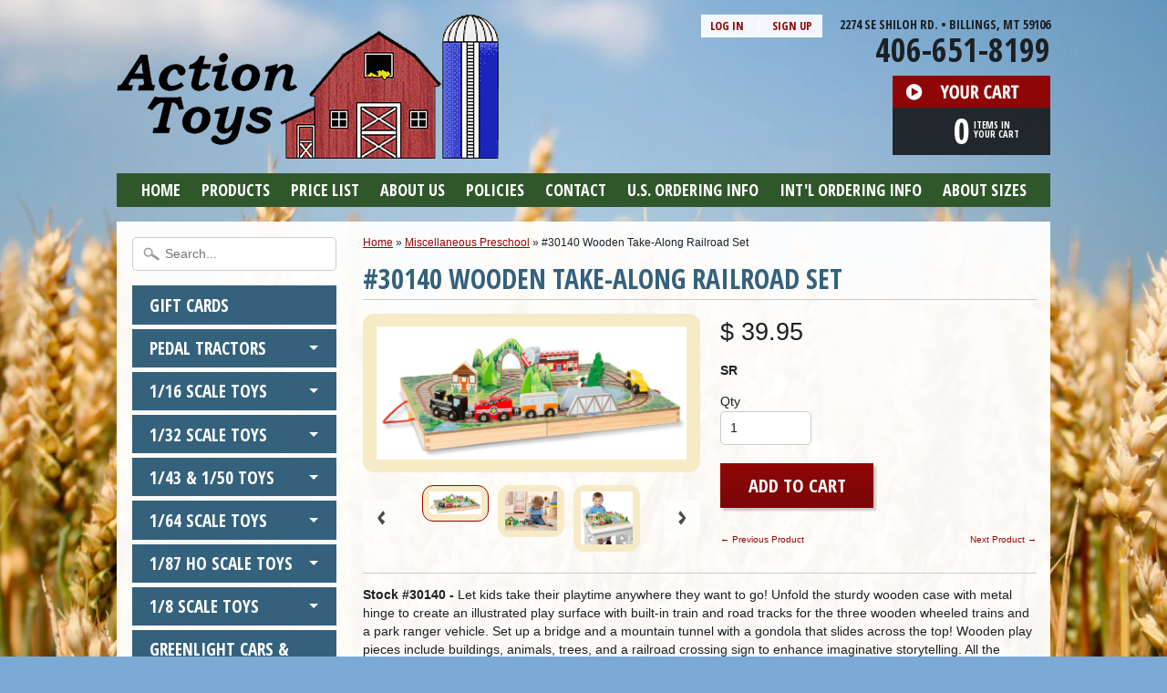

--- FILE ---
content_type: text/html; charset=utf-8
request_url: https://actionfarmtoys.com/collections/misc-preschool/products/30140-wooden-take-along-rairoad-set
body_size: 17834
content:
<!DOCTYPE html>
<!--[if IE 8]> <html class="no-js lt-ie9" lang="en" > <![endif]-->
<!--[if gt IE 8]><!--> <html class="no-js" lang="en" > <!--<![endif]-->
<head>
<meta charset="utf-8" />
<meta http-equiv="X-UA-Compatible" content="IE=edge" />

<!-- Google Tag Manager -->
<script>(function(w,d,s,l,i){w[l]=w[l]||[];w[l].push({'gtm.start':
new Date().getTime(),event:'gtm.js'});var f=d.getElementsByTagName(s)[0],
j=d.createElement(s),dl=l!='dataLayer'?'&l='+l:'';j.async=true;j.src=
'https://www.googletagmanager.com/gtm.js?id='+i+dl;f.parentNode.insertBefore(j,f);
})(window,document,'script','dataLayer','GTM-MMF3ND3');</script>
<!-- End Google Tag Manager -->

<script>
document.documentElement.className = document.documentElement.className.replace("no-js","js");
</script>  
<meta name="viewport" content="width=device-width, initial-scale=1.0">
<meta name="geo.region" content="US-MT" />
<meta name="geo.placename" content="Billings" />
<meta name="geo.position" content="45.787496;-108.49607" />
<meta name="ICBM" content="45.787496, -108.49607" />


  <link href='https://fonts.googleapis.com/css?family=Open+Sans+Condensed:700' rel='stylesheet' type='text/css'>

 
    

  
<link rel="shortcut icon" href="//actionfarmtoys.com/cdn/shop/t/4/assets/favicon.png?v=110152364731002350591421800750" />


    <title>#30140 Wooden Take-Along Railroad Set | Action Toys</title> 





	<meta name="description" content="Stock #30140 - Let kids take their playtime anywhere they want to go! Unfold the sturdy wooden case with metal hinge to create an illustrated play surface with built-in train and road tracks for the three wooden wheeled trains and a park ranger vehicle. Set up a bridge and a mountain tunnel with a gondola that slides a" />



<link rel="canonical" href="https://actionfarmtoys.com/products/30140-wooden-take-along-rairoad-set" /> 

   <meta property="og:type" content="product" />
   <meta property="og:title" content="#30140 Wooden Take-Along Railroad Set" />
   
      <meta property="og:image" content="http://actionfarmtoys.com/cdn/shop/products/30140_grande.jpg?v=1573836904" />
      <meta property="og:image:secure_url" content="https://actionfarmtoys.com/cdn/shop/products/30140_grande.jpg?v=1573836904" />
   
      <meta property="og:image" content="http://actionfarmtoys.com/cdn/shop/products/30140-1_grande.jpg?v=1573836904" />
      <meta property="og:image:secure_url" content="https://actionfarmtoys.com/cdn/shop/products/30140-1_grande.jpg?v=1573836904" />
   
      <meta property="og:image" content="http://actionfarmtoys.com/cdn/shop/products/30140-2_grande.jpg?v=1573836904" />
      <meta property="og:image:secure_url" content="https://actionfarmtoys.com/cdn/shop/products/30140-2_grande.jpg?v=1573836904" />
   
      <meta property="og:image" content="http://actionfarmtoys.com/cdn/shop/products/30140-3_grande.jpg?v=1573836904" />
      <meta property="og:image:secure_url" content="https://actionfarmtoys.com/cdn/shop/products/30140-3_grande.jpg?v=1573836904" />
   
   <meta property="og:price:amount" content="39.95" />
   <meta property="og:price:currency" content="USD" />



   <meta property="og:description" content="Stock #30140 - Let kids take their playtime anywhere they want to go! Unfold the sturdy wooden case with metal hinge to create an illustrated play surface with built-in train and road tracks for the three wooden wheeled trains and a park ranger vehicle. Set up a bridge and a mountain tunnel with a gondola that slides a" />


<meta property="og:url" content="https://actionfarmtoys.com/products/30140-wooden-take-along-rairoad-set" />
<meta property="og:site_name" content="Action Toys" />


<link href="//actionfarmtoys.com/cdn/shop/t/4/assets/styles.scss.css?v=4784012611879455731697583257" rel="stylesheet" type="text/css" media="all" />  

<script type="text/javascript" src="//ajax.googleapis.com/ajax/libs/jquery/1.11.0/jquery.min.js"></script>

<script src="//actionfarmtoys.com/cdn/shop/t/4/assets/shop.js?v=51858882139104542081430865660" type="text/javascript"></script> 



<script src="//actionfarmtoys.com/cdn/shopifycloud/storefront/assets/themes_support/option_selection-b017cd28.js" type="text/javascript"></script>

<!--[if lt IE 9]>
<script src="http://html5shim.googlecode.com/svn/trunk/html5.js"></script>
<![endif]-->  
  
<script>window.performance && window.performance.mark && window.performance.mark('shopify.content_for_header.start');</script><meta id="shopify-digital-wallet" name="shopify-digital-wallet" content="/7400635/digital_wallets/dialog">
<meta name="shopify-checkout-api-token" content="f217f25feabaaeebfff4599f55284058">
<link rel="alternate" type="application/json+oembed" href="https://actionfarmtoys.com/products/30140-wooden-take-along-rairoad-set.oembed">
<script async="async" src="/checkouts/internal/preloads.js?locale=en-US"></script>
<link rel="preconnect" href="https://shop.app" crossorigin="anonymous">
<script async="async" src="https://shop.app/checkouts/internal/preloads.js?locale=en-US&shop_id=7400635" crossorigin="anonymous"></script>
<script id="apple-pay-shop-capabilities" type="application/json">{"shopId":7400635,"countryCode":"US","currencyCode":"USD","merchantCapabilities":["supports3DS"],"merchantId":"gid:\/\/shopify\/Shop\/7400635","merchantName":"Action Toys","requiredBillingContactFields":["postalAddress","email","phone"],"requiredShippingContactFields":["postalAddress","email","phone"],"shippingType":"shipping","supportedNetworks":["visa","masterCard","amex","discover","elo","jcb"],"total":{"type":"pending","label":"Action Toys","amount":"1.00"},"shopifyPaymentsEnabled":true,"supportsSubscriptions":true}</script>
<script id="shopify-features" type="application/json">{"accessToken":"f217f25feabaaeebfff4599f55284058","betas":["rich-media-storefront-analytics"],"domain":"actionfarmtoys.com","predictiveSearch":true,"shopId":7400635,"locale":"en"}</script>
<script>var Shopify = Shopify || {};
Shopify.shop = "action-toys.myshopify.com";
Shopify.locale = "en";
Shopify.currency = {"active":"USD","rate":"1.0"};
Shopify.country = "US";
Shopify.theme = {"name":"Sunrise","id":9491924,"schema_name":null,"schema_version":null,"theme_store_id":57,"role":"main"};
Shopify.theme.handle = "null";
Shopify.theme.style = {"id":null,"handle":null};
Shopify.cdnHost = "actionfarmtoys.com/cdn";
Shopify.routes = Shopify.routes || {};
Shopify.routes.root = "/";</script>
<script type="module">!function(o){(o.Shopify=o.Shopify||{}).modules=!0}(window);</script>
<script>!function(o){function n(){var o=[];function n(){o.push(Array.prototype.slice.apply(arguments))}return n.q=o,n}var t=o.Shopify=o.Shopify||{};t.loadFeatures=n(),t.autoloadFeatures=n()}(window);</script>
<script>
  window.ShopifyPay = window.ShopifyPay || {};
  window.ShopifyPay.apiHost = "shop.app\/pay";
  window.ShopifyPay.redirectState = null;
</script>
<script id="shop-js-analytics" type="application/json">{"pageType":"product"}</script>
<script defer="defer" async type="module" src="//actionfarmtoys.com/cdn/shopifycloud/shop-js/modules/v2/client.init-shop-cart-sync_BdyHc3Nr.en.esm.js"></script>
<script defer="defer" async type="module" src="//actionfarmtoys.com/cdn/shopifycloud/shop-js/modules/v2/chunk.common_Daul8nwZ.esm.js"></script>
<script type="module">
  await import("//actionfarmtoys.com/cdn/shopifycloud/shop-js/modules/v2/client.init-shop-cart-sync_BdyHc3Nr.en.esm.js");
await import("//actionfarmtoys.com/cdn/shopifycloud/shop-js/modules/v2/chunk.common_Daul8nwZ.esm.js");

  window.Shopify.SignInWithShop?.initShopCartSync?.({"fedCMEnabled":true,"windoidEnabled":true});

</script>
<script>
  window.Shopify = window.Shopify || {};
  if (!window.Shopify.featureAssets) window.Shopify.featureAssets = {};
  window.Shopify.featureAssets['shop-js'] = {"shop-cart-sync":["modules/v2/client.shop-cart-sync_QYOiDySF.en.esm.js","modules/v2/chunk.common_Daul8nwZ.esm.js"],"init-fed-cm":["modules/v2/client.init-fed-cm_DchLp9rc.en.esm.js","modules/v2/chunk.common_Daul8nwZ.esm.js"],"shop-button":["modules/v2/client.shop-button_OV7bAJc5.en.esm.js","modules/v2/chunk.common_Daul8nwZ.esm.js"],"init-windoid":["modules/v2/client.init-windoid_DwxFKQ8e.en.esm.js","modules/v2/chunk.common_Daul8nwZ.esm.js"],"shop-cash-offers":["modules/v2/client.shop-cash-offers_DWtL6Bq3.en.esm.js","modules/v2/chunk.common_Daul8nwZ.esm.js","modules/v2/chunk.modal_CQq8HTM6.esm.js"],"shop-toast-manager":["modules/v2/client.shop-toast-manager_CX9r1SjA.en.esm.js","modules/v2/chunk.common_Daul8nwZ.esm.js"],"init-shop-email-lookup-coordinator":["modules/v2/client.init-shop-email-lookup-coordinator_UhKnw74l.en.esm.js","modules/v2/chunk.common_Daul8nwZ.esm.js"],"pay-button":["modules/v2/client.pay-button_DzxNnLDY.en.esm.js","modules/v2/chunk.common_Daul8nwZ.esm.js"],"avatar":["modules/v2/client.avatar_BTnouDA3.en.esm.js"],"init-shop-cart-sync":["modules/v2/client.init-shop-cart-sync_BdyHc3Nr.en.esm.js","modules/v2/chunk.common_Daul8nwZ.esm.js"],"shop-login-button":["modules/v2/client.shop-login-button_D8B466_1.en.esm.js","modules/v2/chunk.common_Daul8nwZ.esm.js","modules/v2/chunk.modal_CQq8HTM6.esm.js"],"init-customer-accounts-sign-up":["modules/v2/client.init-customer-accounts-sign-up_C8fpPm4i.en.esm.js","modules/v2/client.shop-login-button_D8B466_1.en.esm.js","modules/v2/chunk.common_Daul8nwZ.esm.js","modules/v2/chunk.modal_CQq8HTM6.esm.js"],"init-shop-for-new-customer-accounts":["modules/v2/client.init-shop-for-new-customer-accounts_CVTO0Ztu.en.esm.js","modules/v2/client.shop-login-button_D8B466_1.en.esm.js","modules/v2/chunk.common_Daul8nwZ.esm.js","modules/v2/chunk.modal_CQq8HTM6.esm.js"],"init-customer-accounts":["modules/v2/client.init-customer-accounts_dRgKMfrE.en.esm.js","modules/v2/client.shop-login-button_D8B466_1.en.esm.js","modules/v2/chunk.common_Daul8nwZ.esm.js","modules/v2/chunk.modal_CQq8HTM6.esm.js"],"shop-follow-button":["modules/v2/client.shop-follow-button_CkZpjEct.en.esm.js","modules/v2/chunk.common_Daul8nwZ.esm.js","modules/v2/chunk.modal_CQq8HTM6.esm.js"],"lead-capture":["modules/v2/client.lead-capture_BntHBhfp.en.esm.js","modules/v2/chunk.common_Daul8nwZ.esm.js","modules/v2/chunk.modal_CQq8HTM6.esm.js"],"checkout-modal":["modules/v2/client.checkout-modal_CfxcYbTm.en.esm.js","modules/v2/chunk.common_Daul8nwZ.esm.js","modules/v2/chunk.modal_CQq8HTM6.esm.js"],"shop-login":["modules/v2/client.shop-login_Da4GZ2H6.en.esm.js","modules/v2/chunk.common_Daul8nwZ.esm.js","modules/v2/chunk.modal_CQq8HTM6.esm.js"],"payment-terms":["modules/v2/client.payment-terms_MV4M3zvL.en.esm.js","modules/v2/chunk.common_Daul8nwZ.esm.js","modules/v2/chunk.modal_CQq8HTM6.esm.js"]};
</script>
<script id="__st">var __st={"a":7400635,"offset":-25200,"reqid":"81b723c3-00f5-48a3-b395-49ea4fe817d4-1768942054","pageurl":"actionfarmtoys.com\/collections\/misc-preschool\/products\/30140-wooden-take-along-rairoad-set","u":"3a6ebabb84fe","p":"product","rtyp":"product","rid":4379132887121};</script>
<script>window.ShopifyPaypalV4VisibilityTracking = true;</script>
<script id="captcha-bootstrap">!function(){'use strict';const t='contact',e='account',n='new_comment',o=[[t,t],['blogs',n],['comments',n],[t,'customer']],c=[[e,'customer_login'],[e,'guest_login'],[e,'recover_customer_password'],[e,'create_customer']],r=t=>t.map((([t,e])=>`form[action*='/${t}']:not([data-nocaptcha='true']) input[name='form_type'][value='${e}']`)).join(','),a=t=>()=>t?[...document.querySelectorAll(t)].map((t=>t.form)):[];function s(){const t=[...o],e=r(t);return a(e)}const i='password',u='form_key',d=['recaptcha-v3-token','g-recaptcha-response','h-captcha-response',i],f=()=>{try{return window.sessionStorage}catch{return}},m='__shopify_v',_=t=>t.elements[u];function p(t,e,n=!1){try{const o=window.sessionStorage,c=JSON.parse(o.getItem(e)),{data:r}=function(t){const{data:e,action:n}=t;return t[m]||n?{data:e,action:n}:{data:t,action:n}}(c);for(const[e,n]of Object.entries(r))t.elements[e]&&(t.elements[e].value=n);n&&o.removeItem(e)}catch(o){console.error('form repopulation failed',{error:o})}}const l='form_type',E='cptcha';function T(t){t.dataset[E]=!0}const w=window,h=w.document,L='Shopify',v='ce_forms',y='captcha';let A=!1;((t,e)=>{const n=(g='f06e6c50-85a8-45c8-87d0-21a2b65856fe',I='https://cdn.shopify.com/shopifycloud/storefront-forms-hcaptcha/ce_storefront_forms_captcha_hcaptcha.v1.5.2.iife.js',D={infoText:'Protected by hCaptcha',privacyText:'Privacy',termsText:'Terms'},(t,e,n)=>{const o=w[L][v],c=o.bindForm;if(c)return c(t,g,e,D).then(n);var r;o.q.push([[t,g,e,D],n]),r=I,A||(h.body.append(Object.assign(h.createElement('script'),{id:'captcha-provider',async:!0,src:r})),A=!0)});var g,I,D;w[L]=w[L]||{},w[L][v]=w[L][v]||{},w[L][v].q=[],w[L][y]=w[L][y]||{},w[L][y].protect=function(t,e){n(t,void 0,e),T(t)},Object.freeze(w[L][y]),function(t,e,n,w,h,L){const[v,y,A,g]=function(t,e,n){const i=e?o:[],u=t?c:[],d=[...i,...u],f=r(d),m=r(i),_=r(d.filter((([t,e])=>n.includes(e))));return[a(f),a(m),a(_),s()]}(w,h,L),I=t=>{const e=t.target;return e instanceof HTMLFormElement?e:e&&e.form},D=t=>v().includes(t);t.addEventListener('submit',(t=>{const e=I(t);if(!e)return;const n=D(e)&&!e.dataset.hcaptchaBound&&!e.dataset.recaptchaBound,o=_(e),c=g().includes(e)&&(!o||!o.value);(n||c)&&t.preventDefault(),c&&!n&&(function(t){try{if(!f())return;!function(t){const e=f();if(!e)return;const n=_(t);if(!n)return;const o=n.value;o&&e.removeItem(o)}(t);const e=Array.from(Array(32),(()=>Math.random().toString(36)[2])).join('');!function(t,e){_(t)||t.append(Object.assign(document.createElement('input'),{type:'hidden',name:u})),t.elements[u].value=e}(t,e),function(t,e){const n=f();if(!n)return;const o=[...t.querySelectorAll(`input[type='${i}']`)].map((({name:t})=>t)),c=[...d,...o],r={};for(const[a,s]of new FormData(t).entries())c.includes(a)||(r[a]=s);n.setItem(e,JSON.stringify({[m]:1,action:t.action,data:r}))}(t,e)}catch(e){console.error('failed to persist form',e)}}(e),e.submit())}));const S=(t,e)=>{t&&!t.dataset[E]&&(n(t,e.some((e=>e===t))),T(t))};for(const o of['focusin','change'])t.addEventListener(o,(t=>{const e=I(t);D(e)&&S(e,y())}));const B=e.get('form_key'),M=e.get(l),P=B&&M;t.addEventListener('DOMContentLoaded',(()=>{const t=y();if(P)for(const e of t)e.elements[l].value===M&&p(e,B);[...new Set([...A(),...v().filter((t=>'true'===t.dataset.shopifyCaptcha))])].forEach((e=>S(e,t)))}))}(h,new URLSearchParams(w.location.search),n,t,e,['guest_login'])})(!0,!0)}();</script>
<script integrity="sha256-4kQ18oKyAcykRKYeNunJcIwy7WH5gtpwJnB7kiuLZ1E=" data-source-attribution="shopify.loadfeatures" defer="defer" src="//actionfarmtoys.com/cdn/shopifycloud/storefront/assets/storefront/load_feature-a0a9edcb.js" crossorigin="anonymous"></script>
<script crossorigin="anonymous" defer="defer" src="//actionfarmtoys.com/cdn/shopifycloud/storefront/assets/shopify_pay/storefront-65b4c6d7.js?v=20250812"></script>
<script data-source-attribution="shopify.dynamic_checkout.dynamic.init">var Shopify=Shopify||{};Shopify.PaymentButton=Shopify.PaymentButton||{isStorefrontPortableWallets:!0,init:function(){window.Shopify.PaymentButton.init=function(){};var t=document.createElement("script");t.src="https://actionfarmtoys.com/cdn/shopifycloud/portable-wallets/latest/portable-wallets.en.js",t.type="module",document.head.appendChild(t)}};
</script>
<script data-source-attribution="shopify.dynamic_checkout.buyer_consent">
  function portableWalletsHideBuyerConsent(e){var t=document.getElementById("shopify-buyer-consent"),n=document.getElementById("shopify-subscription-policy-button");t&&n&&(t.classList.add("hidden"),t.setAttribute("aria-hidden","true"),n.removeEventListener("click",e))}function portableWalletsShowBuyerConsent(e){var t=document.getElementById("shopify-buyer-consent"),n=document.getElementById("shopify-subscription-policy-button");t&&n&&(t.classList.remove("hidden"),t.removeAttribute("aria-hidden"),n.addEventListener("click",e))}window.Shopify?.PaymentButton&&(window.Shopify.PaymentButton.hideBuyerConsent=portableWalletsHideBuyerConsent,window.Shopify.PaymentButton.showBuyerConsent=portableWalletsShowBuyerConsent);
</script>
<script data-source-attribution="shopify.dynamic_checkout.cart.bootstrap">document.addEventListener("DOMContentLoaded",(function(){function t(){return document.querySelector("shopify-accelerated-checkout-cart, shopify-accelerated-checkout")}if(t())Shopify.PaymentButton.init();else{new MutationObserver((function(e,n){t()&&(Shopify.PaymentButton.init(),n.disconnect())})).observe(document.body,{childList:!0,subtree:!0})}}));
</script>
<script id='scb4127' type='text/javascript' async='' src='https://actionfarmtoys.com/cdn/shopifycloud/privacy-banner/storefront-banner.js'></script><link id="shopify-accelerated-checkout-styles" rel="stylesheet" media="screen" href="https://actionfarmtoys.com/cdn/shopifycloud/portable-wallets/latest/accelerated-checkout-backwards-compat.css" crossorigin="anonymous">
<style id="shopify-accelerated-checkout-cart">
        #shopify-buyer-consent {
  margin-top: 1em;
  display: inline-block;
  width: 100%;
}

#shopify-buyer-consent.hidden {
  display: none;
}

#shopify-subscription-policy-button {
  background: none;
  border: none;
  padding: 0;
  text-decoration: underline;
  font-size: inherit;
  cursor: pointer;
}

#shopify-subscription-policy-button::before {
  box-shadow: none;
}

      </style>

<script>window.performance && window.performance.mark && window.performance.mark('shopify.content_for_header.end');</script>
<link href="https://monorail-edge.shopifysvc.com" rel="dns-prefetch">
<script>(function(){if ("sendBeacon" in navigator && "performance" in window) {try {var session_token_from_headers = performance.getEntriesByType('navigation')[0].serverTiming.find(x => x.name == '_s').description;} catch {var session_token_from_headers = undefined;}var session_cookie_matches = document.cookie.match(/_shopify_s=([^;]*)/);var session_token_from_cookie = session_cookie_matches && session_cookie_matches.length === 2 ? session_cookie_matches[1] : "";var session_token = session_token_from_headers || session_token_from_cookie || "";function handle_abandonment_event(e) {var entries = performance.getEntries().filter(function(entry) {return /monorail-edge.shopifysvc.com/.test(entry.name);});if (!window.abandonment_tracked && entries.length === 0) {window.abandonment_tracked = true;var currentMs = Date.now();var navigation_start = performance.timing.navigationStart;var payload = {shop_id: 7400635,url: window.location.href,navigation_start,duration: currentMs - navigation_start,session_token,page_type: "product"};window.navigator.sendBeacon("https://monorail-edge.shopifysvc.com/v1/produce", JSON.stringify({schema_id: "online_store_buyer_site_abandonment/1.1",payload: payload,metadata: {event_created_at_ms: currentMs,event_sent_at_ms: currentMs}}));}}window.addEventListener('pagehide', handle_abandonment_event);}}());</script>
<script id="web-pixels-manager-setup">(function e(e,d,r,n,o){if(void 0===o&&(o={}),!Boolean(null===(a=null===(i=window.Shopify)||void 0===i?void 0:i.analytics)||void 0===a?void 0:a.replayQueue)){var i,a;window.Shopify=window.Shopify||{};var t=window.Shopify;t.analytics=t.analytics||{};var s=t.analytics;s.replayQueue=[],s.publish=function(e,d,r){return s.replayQueue.push([e,d,r]),!0};try{self.performance.mark("wpm:start")}catch(e){}var l=function(){var e={modern:/Edge?\/(1{2}[4-9]|1[2-9]\d|[2-9]\d{2}|\d{4,})\.\d+(\.\d+|)|Firefox\/(1{2}[4-9]|1[2-9]\d|[2-9]\d{2}|\d{4,})\.\d+(\.\d+|)|Chrom(ium|e)\/(9{2}|\d{3,})\.\d+(\.\d+|)|(Maci|X1{2}).+ Version\/(15\.\d+|(1[6-9]|[2-9]\d|\d{3,})\.\d+)([,.]\d+|)( \(\w+\)|)( Mobile\/\w+|) Safari\/|Chrome.+OPR\/(9{2}|\d{3,})\.\d+\.\d+|(CPU[ +]OS|iPhone[ +]OS|CPU[ +]iPhone|CPU IPhone OS|CPU iPad OS)[ +]+(15[._]\d+|(1[6-9]|[2-9]\d|\d{3,})[._]\d+)([._]\d+|)|Android:?[ /-](13[3-9]|1[4-9]\d|[2-9]\d{2}|\d{4,})(\.\d+|)(\.\d+|)|Android.+Firefox\/(13[5-9]|1[4-9]\d|[2-9]\d{2}|\d{4,})\.\d+(\.\d+|)|Android.+Chrom(ium|e)\/(13[3-9]|1[4-9]\d|[2-9]\d{2}|\d{4,})\.\d+(\.\d+|)|SamsungBrowser\/([2-9]\d|\d{3,})\.\d+/,legacy:/Edge?\/(1[6-9]|[2-9]\d|\d{3,})\.\d+(\.\d+|)|Firefox\/(5[4-9]|[6-9]\d|\d{3,})\.\d+(\.\d+|)|Chrom(ium|e)\/(5[1-9]|[6-9]\d|\d{3,})\.\d+(\.\d+|)([\d.]+$|.*Safari\/(?![\d.]+ Edge\/[\d.]+$))|(Maci|X1{2}).+ Version\/(10\.\d+|(1[1-9]|[2-9]\d|\d{3,})\.\d+)([,.]\d+|)( \(\w+\)|)( Mobile\/\w+|) Safari\/|Chrome.+OPR\/(3[89]|[4-9]\d|\d{3,})\.\d+\.\d+|(CPU[ +]OS|iPhone[ +]OS|CPU[ +]iPhone|CPU IPhone OS|CPU iPad OS)[ +]+(10[._]\d+|(1[1-9]|[2-9]\d|\d{3,})[._]\d+)([._]\d+|)|Android:?[ /-](13[3-9]|1[4-9]\d|[2-9]\d{2}|\d{4,})(\.\d+|)(\.\d+|)|Mobile Safari.+OPR\/([89]\d|\d{3,})\.\d+\.\d+|Android.+Firefox\/(13[5-9]|1[4-9]\d|[2-9]\d{2}|\d{4,})\.\d+(\.\d+|)|Android.+Chrom(ium|e)\/(13[3-9]|1[4-9]\d|[2-9]\d{2}|\d{4,})\.\d+(\.\d+|)|Android.+(UC? ?Browser|UCWEB|U3)[ /]?(15\.([5-9]|\d{2,})|(1[6-9]|[2-9]\d|\d{3,})\.\d+)\.\d+|SamsungBrowser\/(5\.\d+|([6-9]|\d{2,})\.\d+)|Android.+MQ{2}Browser\/(14(\.(9|\d{2,})|)|(1[5-9]|[2-9]\d|\d{3,})(\.\d+|))(\.\d+|)|K[Aa][Ii]OS\/(3\.\d+|([4-9]|\d{2,})\.\d+)(\.\d+|)/},d=e.modern,r=e.legacy,n=navigator.userAgent;return n.match(d)?"modern":n.match(r)?"legacy":"unknown"}(),u="modern"===l?"modern":"legacy",c=(null!=n?n:{modern:"",legacy:""})[u],f=function(e){return[e.baseUrl,"/wpm","/b",e.hashVersion,"modern"===e.buildTarget?"m":"l",".js"].join("")}({baseUrl:d,hashVersion:r,buildTarget:u}),m=function(e){var d=e.version,r=e.bundleTarget,n=e.surface,o=e.pageUrl,i=e.monorailEndpoint;return{emit:function(e){var a=e.status,t=e.errorMsg,s=(new Date).getTime(),l=JSON.stringify({metadata:{event_sent_at_ms:s},events:[{schema_id:"web_pixels_manager_load/3.1",payload:{version:d,bundle_target:r,page_url:o,status:a,surface:n,error_msg:t},metadata:{event_created_at_ms:s}}]});if(!i)return console&&console.warn&&console.warn("[Web Pixels Manager] No Monorail endpoint provided, skipping logging."),!1;try{return self.navigator.sendBeacon.bind(self.navigator)(i,l)}catch(e){}var u=new XMLHttpRequest;try{return u.open("POST",i,!0),u.setRequestHeader("Content-Type","text/plain"),u.send(l),!0}catch(e){return console&&console.warn&&console.warn("[Web Pixels Manager] Got an unhandled error while logging to Monorail."),!1}}}}({version:r,bundleTarget:l,surface:e.surface,pageUrl:self.location.href,monorailEndpoint:e.monorailEndpoint});try{o.browserTarget=l,function(e){var d=e.src,r=e.async,n=void 0===r||r,o=e.onload,i=e.onerror,a=e.sri,t=e.scriptDataAttributes,s=void 0===t?{}:t,l=document.createElement("script"),u=document.querySelector("head"),c=document.querySelector("body");if(l.async=n,l.src=d,a&&(l.integrity=a,l.crossOrigin="anonymous"),s)for(var f in s)if(Object.prototype.hasOwnProperty.call(s,f))try{l.dataset[f]=s[f]}catch(e){}if(o&&l.addEventListener("load",o),i&&l.addEventListener("error",i),u)u.appendChild(l);else{if(!c)throw new Error("Did not find a head or body element to append the script");c.appendChild(l)}}({src:f,async:!0,onload:function(){if(!function(){var e,d;return Boolean(null===(d=null===(e=window.Shopify)||void 0===e?void 0:e.analytics)||void 0===d?void 0:d.initialized)}()){var d=window.webPixelsManager.init(e)||void 0;if(d){var r=window.Shopify.analytics;r.replayQueue.forEach((function(e){var r=e[0],n=e[1],o=e[2];d.publishCustomEvent(r,n,o)})),r.replayQueue=[],r.publish=d.publishCustomEvent,r.visitor=d.visitor,r.initialized=!0}}},onerror:function(){return m.emit({status:"failed",errorMsg:"".concat(f," has failed to load")})},sri:function(e){var d=/^sha384-[A-Za-z0-9+/=]+$/;return"string"==typeof e&&d.test(e)}(c)?c:"",scriptDataAttributes:o}),m.emit({status:"loading"})}catch(e){m.emit({status:"failed",errorMsg:(null==e?void 0:e.message)||"Unknown error"})}}})({shopId: 7400635,storefrontBaseUrl: "https://actionfarmtoys.com",extensionsBaseUrl: "https://extensions.shopifycdn.com/cdn/shopifycloud/web-pixels-manager",monorailEndpoint: "https://monorail-edge.shopifysvc.com/unstable/produce_batch",surface: "storefront-renderer",enabledBetaFlags: ["2dca8a86"],webPixelsConfigList: [{"id":"shopify-app-pixel","configuration":"{}","eventPayloadVersion":"v1","runtimeContext":"STRICT","scriptVersion":"0450","apiClientId":"shopify-pixel","type":"APP","privacyPurposes":["ANALYTICS","MARKETING"]},{"id":"shopify-custom-pixel","eventPayloadVersion":"v1","runtimeContext":"LAX","scriptVersion":"0450","apiClientId":"shopify-pixel","type":"CUSTOM","privacyPurposes":["ANALYTICS","MARKETING"]}],isMerchantRequest: false,initData: {"shop":{"name":"Action Toys","paymentSettings":{"currencyCode":"USD"},"myshopifyDomain":"action-toys.myshopify.com","countryCode":"US","storefrontUrl":"https:\/\/actionfarmtoys.com"},"customer":null,"cart":null,"checkout":null,"productVariants":[{"price":{"amount":39.95,"currencyCode":"USD"},"product":{"title":"#30140 Wooden Take-Along Railroad Set","vendor":"Melissa \u0026 Doug","id":"4379132887121","untranslatedTitle":"#30140 Wooden Take-Along Railroad Set","url":"\/products\/30140-wooden-take-along-rairoad-set","type":"Preschool"},"id":"31297677328465","image":{"src":"\/\/actionfarmtoys.com\/cdn\/shop\/products\/30140.jpg?v=1573836904"},"sku":"30140-1","title":"SR","untranslatedTitle":"SR"}],"purchasingCompany":null},},"https://actionfarmtoys.com/cdn","fcfee988w5aeb613cpc8e4bc33m6693e112",{"modern":"","legacy":""},{"shopId":"7400635","storefrontBaseUrl":"https:\/\/actionfarmtoys.com","extensionBaseUrl":"https:\/\/extensions.shopifycdn.com\/cdn\/shopifycloud\/web-pixels-manager","surface":"storefront-renderer","enabledBetaFlags":"[\"2dca8a86\"]","isMerchantRequest":"false","hashVersion":"fcfee988w5aeb613cpc8e4bc33m6693e112","publish":"custom","events":"[[\"page_viewed\",{}],[\"product_viewed\",{\"productVariant\":{\"price\":{\"amount\":39.95,\"currencyCode\":\"USD\"},\"product\":{\"title\":\"#30140 Wooden Take-Along Railroad Set\",\"vendor\":\"Melissa \u0026 Doug\",\"id\":\"4379132887121\",\"untranslatedTitle\":\"#30140 Wooden Take-Along Railroad Set\",\"url\":\"\/products\/30140-wooden-take-along-rairoad-set\",\"type\":\"Preschool\"},\"id\":\"31297677328465\",\"image\":{\"src\":\"\/\/actionfarmtoys.com\/cdn\/shop\/products\/30140.jpg?v=1573836904\"},\"sku\":\"30140-1\",\"title\":\"SR\",\"untranslatedTitle\":\"SR\"}}]]"});</script><script>
  window.ShopifyAnalytics = window.ShopifyAnalytics || {};
  window.ShopifyAnalytics.meta = window.ShopifyAnalytics.meta || {};
  window.ShopifyAnalytics.meta.currency = 'USD';
  var meta = {"product":{"id":4379132887121,"gid":"gid:\/\/shopify\/Product\/4379132887121","vendor":"Melissa \u0026 Doug","type":"Preschool","handle":"30140-wooden-take-along-rairoad-set","variants":[{"id":31297677328465,"price":3995,"name":"#30140 Wooden Take-Along Railroad Set - SR","public_title":"SR","sku":"30140-1"}],"remote":false},"page":{"pageType":"product","resourceType":"product","resourceId":4379132887121,"requestId":"81b723c3-00f5-48a3-b395-49ea4fe817d4-1768942054"}};
  for (var attr in meta) {
    window.ShopifyAnalytics.meta[attr] = meta[attr];
  }
</script>
<script class="analytics">
  (function () {
    var customDocumentWrite = function(content) {
      var jquery = null;

      if (window.jQuery) {
        jquery = window.jQuery;
      } else if (window.Checkout && window.Checkout.$) {
        jquery = window.Checkout.$;
      }

      if (jquery) {
        jquery('body').append(content);
      }
    };

    var hasLoggedConversion = function(token) {
      if (token) {
        return document.cookie.indexOf('loggedConversion=' + token) !== -1;
      }
      return false;
    }

    var setCookieIfConversion = function(token) {
      if (token) {
        var twoMonthsFromNow = new Date(Date.now());
        twoMonthsFromNow.setMonth(twoMonthsFromNow.getMonth() + 2);

        document.cookie = 'loggedConversion=' + token + '; expires=' + twoMonthsFromNow;
      }
    }

    var trekkie = window.ShopifyAnalytics.lib = window.trekkie = window.trekkie || [];
    if (trekkie.integrations) {
      return;
    }
    trekkie.methods = [
      'identify',
      'page',
      'ready',
      'track',
      'trackForm',
      'trackLink'
    ];
    trekkie.factory = function(method) {
      return function() {
        var args = Array.prototype.slice.call(arguments);
        args.unshift(method);
        trekkie.push(args);
        return trekkie;
      };
    };
    for (var i = 0; i < trekkie.methods.length; i++) {
      var key = trekkie.methods[i];
      trekkie[key] = trekkie.factory(key);
    }
    trekkie.load = function(config) {
      trekkie.config = config || {};
      trekkie.config.initialDocumentCookie = document.cookie;
      var first = document.getElementsByTagName('script')[0];
      var script = document.createElement('script');
      script.type = 'text/javascript';
      script.onerror = function(e) {
        var scriptFallback = document.createElement('script');
        scriptFallback.type = 'text/javascript';
        scriptFallback.onerror = function(error) {
                var Monorail = {
      produce: function produce(monorailDomain, schemaId, payload) {
        var currentMs = new Date().getTime();
        var event = {
          schema_id: schemaId,
          payload: payload,
          metadata: {
            event_created_at_ms: currentMs,
            event_sent_at_ms: currentMs
          }
        };
        return Monorail.sendRequest("https://" + monorailDomain + "/v1/produce", JSON.stringify(event));
      },
      sendRequest: function sendRequest(endpointUrl, payload) {
        // Try the sendBeacon API
        if (window && window.navigator && typeof window.navigator.sendBeacon === 'function' && typeof window.Blob === 'function' && !Monorail.isIos12()) {
          var blobData = new window.Blob([payload], {
            type: 'text/plain'
          });

          if (window.navigator.sendBeacon(endpointUrl, blobData)) {
            return true;
          } // sendBeacon was not successful

        } // XHR beacon

        var xhr = new XMLHttpRequest();

        try {
          xhr.open('POST', endpointUrl);
          xhr.setRequestHeader('Content-Type', 'text/plain');
          xhr.send(payload);
        } catch (e) {
          console.log(e);
        }

        return false;
      },
      isIos12: function isIos12() {
        return window.navigator.userAgent.lastIndexOf('iPhone; CPU iPhone OS 12_') !== -1 || window.navigator.userAgent.lastIndexOf('iPad; CPU OS 12_') !== -1;
      }
    };
    Monorail.produce('monorail-edge.shopifysvc.com',
      'trekkie_storefront_load_errors/1.1',
      {shop_id: 7400635,
      theme_id: 9491924,
      app_name: "storefront",
      context_url: window.location.href,
      source_url: "//actionfarmtoys.com/cdn/s/trekkie.storefront.cd680fe47e6c39ca5d5df5f0a32d569bc48c0f27.min.js"});

        };
        scriptFallback.async = true;
        scriptFallback.src = '//actionfarmtoys.com/cdn/s/trekkie.storefront.cd680fe47e6c39ca5d5df5f0a32d569bc48c0f27.min.js';
        first.parentNode.insertBefore(scriptFallback, first);
      };
      script.async = true;
      script.src = '//actionfarmtoys.com/cdn/s/trekkie.storefront.cd680fe47e6c39ca5d5df5f0a32d569bc48c0f27.min.js';
      first.parentNode.insertBefore(script, first);
    };
    trekkie.load(
      {"Trekkie":{"appName":"storefront","development":false,"defaultAttributes":{"shopId":7400635,"isMerchantRequest":null,"themeId":9491924,"themeCityHash":"6600668888365201884","contentLanguage":"en","currency":"USD","eventMetadataId":"977cb2ee-51cd-4814-afb9-cacffc93810f"},"isServerSideCookieWritingEnabled":true,"monorailRegion":"shop_domain","enabledBetaFlags":["65f19447"]},"Session Attribution":{},"S2S":{"facebookCapiEnabled":false,"source":"trekkie-storefront-renderer","apiClientId":580111}}
    );

    var loaded = false;
    trekkie.ready(function() {
      if (loaded) return;
      loaded = true;

      window.ShopifyAnalytics.lib = window.trekkie;

      var originalDocumentWrite = document.write;
      document.write = customDocumentWrite;
      try { window.ShopifyAnalytics.merchantGoogleAnalytics.call(this); } catch(error) {};
      document.write = originalDocumentWrite;

      window.ShopifyAnalytics.lib.page(null,{"pageType":"product","resourceType":"product","resourceId":4379132887121,"requestId":"81b723c3-00f5-48a3-b395-49ea4fe817d4-1768942054","shopifyEmitted":true});

      var match = window.location.pathname.match(/checkouts\/(.+)\/(thank_you|post_purchase)/)
      var token = match? match[1]: undefined;
      if (!hasLoggedConversion(token)) {
        setCookieIfConversion(token);
        window.ShopifyAnalytics.lib.track("Viewed Product",{"currency":"USD","variantId":31297677328465,"productId":4379132887121,"productGid":"gid:\/\/shopify\/Product\/4379132887121","name":"#30140 Wooden Take-Along Railroad Set - SR","price":"39.95","sku":"30140-1","brand":"Melissa \u0026 Doug","variant":"SR","category":"Preschool","nonInteraction":true,"remote":false},undefined,undefined,{"shopifyEmitted":true});
      window.ShopifyAnalytics.lib.track("monorail:\/\/trekkie_storefront_viewed_product\/1.1",{"currency":"USD","variantId":31297677328465,"productId":4379132887121,"productGid":"gid:\/\/shopify\/Product\/4379132887121","name":"#30140 Wooden Take-Along Railroad Set - SR","price":"39.95","sku":"30140-1","brand":"Melissa \u0026 Doug","variant":"SR","category":"Preschool","nonInteraction":true,"remote":false,"referer":"https:\/\/actionfarmtoys.com\/collections\/misc-preschool\/products\/30140-wooden-take-along-rairoad-set"});
      }
    });


        var eventsListenerScript = document.createElement('script');
        eventsListenerScript.async = true;
        eventsListenerScript.src = "//actionfarmtoys.com/cdn/shopifycloud/storefront/assets/shop_events_listener-3da45d37.js";
        document.getElementsByTagName('head')[0].appendChild(eventsListenerScript);

})();</script>
<script
  defer
  src="https://actionfarmtoys.com/cdn/shopifycloud/perf-kit/shopify-perf-kit-3.0.4.min.js"
  data-application="storefront-renderer"
  data-shop-id="7400635"
  data-render-region="gcp-us-central1"
  data-page-type="product"
  data-theme-instance-id="9491924"
  data-theme-name=""
  data-theme-version=""
  data-monorail-region="shop_domain"
  data-resource-timing-sampling-rate="10"
  data-shs="true"
  data-shs-beacon="true"
  data-shs-export-with-fetch="true"
  data-shs-logs-sample-rate="1"
  data-shs-beacon-endpoint="https://actionfarmtoys.com/api/collect"
></script>
</head>

<body id="product" data-curr-format="$ {{amount}}" data-shop-currency="USD">
  <!-- Google Tag Manager (noscript) -->
<noscript><iframe src="https://www.googletagmanager.com/ns.html?id=GTM-MMF3ND3"
height="0" width="0" style="display:none;visibility:hidden"></iframe></noscript>
<!-- End Google Tag Manager (noscript) -->
   <div id="site-wrap">
      <header id="header" class="clearfix">	
         <div class="row clearfix">
            <div class="logo">
                  
                <a class="newfont" href="/" title="Action Toys">
                  
                     <img src="//actionfarmtoys.com/cdn/shop/t/4/assets/logo.png?v=97071069833617534901424967536" alt="Action Toys" />
                  
                </a>
                               
            </div>
            
           
           
            
            <div class="login-top hide-mobile">
                     
                          <a href="/account/login">Log in</a> | <a href="/account/register">Sign up</a>
                                 
            </div>
                       
			
           <div class="contactinfo">
               <div class="address">2274 SE Shiloh Rd. &bull; Billings, MT 59106</div>
               <div class="phone">406-651-8199</div>
           </div>
           
            <div class="cart-info hide-mobile">
               <a href="/cart"><em>0</em> <span>items in your cart</span></a>
            </div>
         </div>

         
<nav class="top-menu hide-mobile clearfix" role="navigation">
  <ul>
   
      
      
         <li>
            <a class="" href="/">Home</a>
         </li>
      
   
      
      
         <li>
            <a class="" href="/collections/all">Products</a>
         </li>
      
   
      
      
         <li>
            <a class="" href="/pages/price-list">Price List</a>
         </li>
      
   
      
      
         <li>
            <a class="" href="/pages/about-us">About Us</a>
         </li>
      
   
      
      
         <li>
            <a class="" href="/pages/return-policy">Policies</a>
         </li>
      
   
      
      
         <li>
            <a class="" href="/pages/contact-us">Contact</a>
         </li>
      
   
      
      
         <li>
            <a class="" href="/pages/order-info">U.S. Ordering Info</a>
         </li>
      
   
      
      
         <li>
            <a class="" href="/pages/delivery-time">Int&#39;l Ordering Info</a>
         </li>
      
   
      
      
         <li>
            <a class="" href="/pages/about-scales">About Sizes</a>
         </li>
      
   
  </ul>
</nav>


         <nav class="off-canvas-navigation show-mobile newfont">
            <a href="#menu" class="menu-button">Menu</a>			
            
               <a href="/account" class="">Account</a>			
            
            <a href="/cart" class="">Cart</a>			
         </nav> 
      </header>

   <div id="content">
      <section role="complementary" id="sidebar">
   <nav role="navigation" id="menu">
      <form method="get" action="/search" class="search-form">
			<fieldset>
			<input type="text" placeholder="Search..." name="q" id="search-input">
			<button type="submit" class="button">Search</button>
			</fieldset>
		</form>          
      
      
      <ul id="side-menu">
         	
            <li>
            
               
               
               
                
                  <h3 class=""><a href="/collections/gift-cards">Gift Cards</a></h3>
                              
            
               
               
               
                
                  <h3 class="has-sub">Pedal Tractors</h3>
                  <ul class="animated">
                     
                        <li><a href="/collections/pedal-tractors-ride-ons" title="">Pedal Tractors & Trikes</a></li>
                     
                        <li><a href="/collections/ride-ons" title="">Ride-Ons & Outdoors</a></li>
                     
                  </ul>
                              
            
               
               
               
                
                  <h3 class="has-sub">1/16 Scale Toys</h3>
                  <ul class="animated">
                     
                        <li><a href="/collections/1-16-new-arrivals" title="">1/16 New Arrivals</a></li>
                     
                        <li><a href="/collections/1-16-sale-items" title="">1/16 Sale Items</a></li>
                     
                        <li><a href="/collections/1-16-agco-farm-toys-1" title="">1/16 AGCO</a></li>
                     
                        <li><a href="/collections/1-16-case-ih" title="">1/16 Case-IH</a></li>
                     
                        <li><a href="/collections/1-16-john-deere" title="">1/16 John Deere, Die-Cast</a></li>
                     
                        <li><a href="/collections/1-16-john-deere-plastic" title="">1/16 John Deere, Plastic</a></li>
                     
                        <li><a href="/collections/1-16-new-holland" title="">1/16 New Holland/Ford</a></li>
                     
                        <li><a href="/collections/1-16-misc-tractors-implements" title="">1/16 Misc. Tractors & Implements</a></li>
                     
                        <li><a href="/collections/1-16-big-farm-series" title="">1/16 Big Farm Series</a></li>
                     
                        <li><a href="/collections/1-16-bruder-farm" title="">1/16 Bruder Farm</a></li>
                     
                        <li><a href="/collections/1-16-bruder-construction" title="">1/16 Bruder Construction Toys</a></li>
                     
                        <li><a href="/collections/1-16-bruder-commercial-vehicles" title="">1/16 Bruder Commercial Vehicles</a></li>
                     
                        <li><a href="/collections/1-16-bruder-off-road-winter-sports" title="">1/16 Bruder Emergency</a></li>
                     
                        <li><a href="/collections/1-16-bruder-forestry" title="">1/16 Bruder Forestry</a></li>
                     
                        <li><a href="/collections/1-16-bruder-leisure-off-road" title="">1/16 Bruder Leisure & Off-Road</a></li>
                     
                        <li><a href="/collections/1-16-bworld-by-bruder-buildings-accessories" title="">1/16 Bruder People & Access.</a></li>
                     
                        <li><a href="/collections/1-16-metal-trucks-trailers" title="">1/16 Metal Trailers & Trucks</a></li>
                     
                        <li><a href="/collections/1-16-metal-fences-access" title="">1/16 Metal Fence & Access.</a></li>
                     
                        <li><a href="/collections/1-16-buildings-accessories" title="">1/16 Buildings & Accessories</a></li>
                     
                        <li><a href="/collections/1-16-farm-animals-buildings" title="">1/16 Animals & People</a></li>
                     
                        <li><a href="/collections/1-16-construction" title="">1/16 Construction</a></li>
                     
                        <li><a href="/collections/1-16-pickups-trucks" title="">1/16 Pickups & Trucks</a></li>
                     
                        <li><a href="/collections/mini-farm-accessories" title="">Mini Farm Accessories</a></li>
                     
                        <li><a href="/collections/1-16-oldies-agco" title="">1/16 Oldies - AGCO</a></li>
                     
                        <li><a href="/collections/1-16-oldies-case-ih" title="">1/16 Oldies - Case-IH</a></li>
                     
                        <li><a href="/collections/1-16-oldies-ford-nh" title="">1/16 Oldies - Ford & NH</a></li>
                     
                        <li><a href="/collections/1-16-one-of-a-kind" title="">1/16 Oldies - John Deere</a></li>
                     
                        <li><a href="/collections/1-16-oldies-massey" title="">1/16 Oldies - Massey</a></li>
                     
                        <li><a href="/collections/1-16-oldies-other-brands" title="">1/16 Oldies - Other Brands</a></li>
                     
                        <li><a href="/collections/1-16-oldies-implements" title="">1/16 Oldies - Combines & Implements</a></li>
                     
                        <li><a href="/collections/1-16-oldies-trucks-construction" title="">1/16 Oldies - Trucks & Construction</a></li>
                     
                        <li><a href="/collections/1-16-salvage-yard" title="">1/16 Salvage Yard</a></li>
                     
                  </ul>
                              
            
               
               
               
                
                  <h3 class="has-sub">1/32 Scale Toys</h3>
                  <ul class="animated">
                     
                        <li><a href="/collections/1-32-new-arrivals" title="">1/32 New Arrivals</a></li>
                     
                        <li><a href="/collections/1-32-sale-specials" title="">1/32 Sale Specials</a></li>
                     
                        <li><a href="/collections/1-32-agco-farm-toys" title="">1/32 AGCO</a></li>
                     
                        <li><a href="/collections/1-32-case-ih-steiger" title="">1/32 Case-IH</a></li>
                     
                        <li><a href="/collections/1-32-john-deere" title="">1/32 John Deere</a></li>
                     
                        <li><a href="/collections/1-32-new-holland" title="">1/32 New Holland</a></li>
                     
                        <li><a href="/collections/1-32-misc-tractors" title="">1/32 Misc. Tractors & Implements</a></li>
                     
                        <li><a href="/collections/1-32-animals-buildings" title="">1/32 Animals & Buildings</a></li>
                     
                        <li><a href="/collections/1-32-collect-n-play" title="">1/32 Collect 'n Play</a></li>
                     
                        <li><a href="/collections/1-32-construction-toys" title="">1/32 Construction Toys</a></li>
                     
                        <li><a href="/collections/1-32-trucks-semis" title="">1/32 Trucks & Semis</a></li>
                     
                        <li><a href="/collections/1-32-oldies-agco" title="">1/32 Oldies - AGCO</a></li>
                     
                        <li><a href="/collections/1-32-oldies-case-ih" title="">1/32 Oldies - Case-IH</a></li>
                     
                        <li><a href="/collections/1-32-oldies-ford-nh" title="">1/32 Oldies - Ford & NH</a></li>
                     
                        <li><a href="/collections/1-32-oldies-john-deere" title="">1/32 Oldies - John Deere</a></li>
                     
                        <li><a href="/collections/1-32-oldies-other-brands" title="">1/32 Oldies - Other Brands</a></li>
                     
                        <li><a href="/collections/1-32-1-35-oldies-construction" title="">1/32 & 1/35 Oldies - Construction</a></li>
                     
                        <li><a href="/collections/1-32-salvage-yard" title="">1/32 Salvage Yard</a></li>
                     
                  </ul>
                              
            
               
               
               
                
                  <h3 class="has-sub">1/43 &amp; 1/50 Toys</h3>
                  <ul class="animated">
                     
                        <li><a href="/collections/1-43-farm-tractors" title="">1/43 Farm Toys</a></li>
                     
                        <li><a href="/collections/1-43-cars-trucks" title="">1/43 Cars & Trucks</a></li>
                     
                        <li><a href="/collections/1-43-1-50-one-of-a-kind" title="">1/43 & 1/50 One of a Kind</a></li>
                     
                        <li><a href="/collections/1-43-1-50-accessories" title="">1/43 & 1/50 Accessories</a></li>
                     
                        <li><a href="/collections/1-50-construction-one-of-a-kind" title="">1/50 Const. One of a Kind</a></li>
                     
                        <li><a href="/collections/1-50-construction" title="">1/50 Const. & Forestry</a></li>
                     
                        <li><a href="/collections/1-50-trucks-semis" title="">1/50 Trucks & Semis</a></li>
                     
                  </ul>
                              
            
               
               
               
                
                  <h3 class="has-sub">1/64 Scale Toys</h3>
                  <ul class="animated">
                     
                        <li><a href="/collections/1-64-new-arrivals" title="">1/64 New Arrivals</a></li>
                     
                        <li><a href="/collections/1-64-sale-items" title="">1/64 Sale Items</a></li>
                     
                        <li><a href="/collections/1-64-agco-farm-toys" title="">1/64 AGCO</a></li>
                     
                        <li><a href="/collections/1-64-big-bud-misc-4wd-tractors" title="">1/64 Big Bud & Misc. Tractors</a></li>
                     
                        <li><a href="/collections/1-64-case-ih" title="">1/64 Case-IH</a></li>
                     
                        <li><a href="/collections/1-64-caterpillar" title="">1/64 Caterpillar</a></li>
                     
                        <li><a href="/collections/1-64-john-deere" title="">1/64 John Deere</a></li>
                     
                        <li><a href="/collections/1-64-new-holland" title="">1/64 New Holland/Ford</a></li>
                     
                        <li><a href="/collections/1-64-kinze-vermeer-equipment" title="">1/64 Kinze & Vermeer</a></li>
                     
                        <li><a href="/collections/1-64-grain-carts-forage-trailers" title="">1/64 Grain Carts & Forage Trailers</a></li>
                     
                        <li><a href="/collections/1-64-misc-implements" title="">1/64 Misc. Implements</a></li>
                     
                        <li><a href="/collections/1-64-misc-construction" title="">1/64 Misc. Construction</a></li>
                     
                        <li><a href="/collections/1-64-collect-n-play-series" title="">1/64 Collect 'n Play</a></li>
                     
                        <li><a href="/collections/1-64-custom-accessories" title="">1/64 Custom Accessories by Moore's</a></li>
                     
                        <li><a href="/collections/1-64-3d-implements-accessories" title="">1/64 3D Implements & Accessories</a></li>
                     
                        <li><a href="/collections/1-64-american-diorama-figures" title="">1/64 American Diorama Figures</a></li>
                     
                        <li><a href="/collections/1-64-animals-accessories" title="">1/64 Animals & People</a></li>
                     
                        <li><a href="/collections/1-64-fence-feed-accessories" title="">1/64 Fence & Feed Access.</a></li>
                     
                        <li><a href="/collections/1-64-buildings-animals" title="">1/64 Buildings & Grain Bins</a></li>
                     
                        <li><a href="/collections/1-64-augers-farm-accessories" title="">1/64 Augers & Farm Access.</a></li>
                     
                        <li><a href="/collections/1-64-diorama-landscape-accessories" title="">1/64 Diorama & Misc. Access.</a></li>
                     
                        <li><a href="/collections/crops-plants" title="">Crops & Plants</a></li>
                     
                        <li><a href="/collections/1-64-grass-gravel-trees" title="">Grass, Gravel, Trees</a></li>
                     
                        <li><a href="/collections/1-64-pickups-trucks" title="">1/64 Pickups & Trucks</a></li>
                     
                        <li><a href="/collections/1-64-vehicles-accessories" title="">1/64 Custom Pickup Access.</a></li>
                     
                        <li><a href="/collections/1-64-livestock-farm-trailers" title="">1/64 Livestock & Farm Trailers</a></li>
                     
                        <li><a href="/collections/1-64-farm-work-trucks" title="">1/64 Farm & Work Trucks</a></li>
                     
                        <li><a href="/collections/1-64-semi-trucks" title="">1/64 Semi Truck & Trailer Sets</a></li>
                     
                        <li><a href="/collections/1-64-semi-cabs-trailers-individual" title="">1/64 Semi Cabs & Trailers, Individual</a></li>
                     
                        <li><a href="/collections/1-64-oldies-agco-other-tractors" title="">1/64 Oldies - AGCO & Other Tractors</a></li>
                     
                        <li><a href="/collections/1-64-oldies-case-ih-tractors" title="">1/64 Oldies - Case-IH Tractors</a></li>
                     
                        <li><a href="/collections/1-64-one-of-a-kind" title="">1/64 Oldies - JD Tractors</a></li>
                     
                        <li><a href="/collections/1-64-oldies-new-holland-ford" title="">1/64 Oldies - New Holland/Ford</a></li>
                     
                        <li><a href="/collections/1-64-oldies-misc-4wds" title="">1/64 Oldies - Misc 4WDs</a></li>
                     
                        <li><a href="/collections/1-64-oldies-implements-combines" title="">1/64 Oldies - Implements & Combines</a></li>
                     
                        <li><a href="/collections/1-64-oldies-construction-misc" title="">1/64 Oldies - Construction & Misc.</a></li>
                     
                        <li><a href="/collections/1-64-oldies-pickups-semis" title="">1/64 Oldies - Pickups & Semis</a></li>
                     
                        <li><a href="/collections/1-64-salvage-yard" title="">1/64 Salvage Yard</a></li>
                     
                  </ul>
                              
            
               
               
               
                
                  <h3 class="has-sub">1/87 HO Scale Toys</h3>
                  <ul class="animated">
                     
                        <li><a href="/collections/1-87-farm-animals" title="">1/87 Animals & Access.</a></li>
                     
                        <li><a href="/collections/1-87-farm-toys" title="">1/87 Farm Toys</a></li>
                     
                        <li><a href="/collections/1-87-construction" title="">1/87 Construction</a></li>
                     
                        <li><a href="/collections/1-87-trucks-semis" title="">1/87 Trucks & Semis</a></li>
                     
                        <li><a href="/collections/1-87-one-of-a-kind" title="">1/87 One of a Kind</a></li>
                     
                  </ul>
                              
            
               
               
               
                
                  <h3 class="has-sub">1/8 Scale Toys</h3>
                  <ul class="animated">
                     
                        <li><a href="/collections/1-8-tractors-implements" title="">1/8 Scale Toys</a></li>
                     
                  </ul>
                              
            
               
               
               
                
                  <h3 class="has-sub">Greenlight Cars &amp; Trucks</h3>
                  <ul class="animated">
                     
                        <li><a href="/collections/greenlight-new-arrivals" title="">Newest Arrivals</a></li>
                     
                        <li><a href="/collections/1-64-greenlight-chase-versions" title="">Greenlight Chase Versions</a></li>
                     
                        <li><a href="/collections/greenlight-sales" title="">Sales/Clearance</a></li>
                     
                        <li><a href="/collections/1-64-greenlight-accessories" title="">1/64 Shop Tools & Tires</a></li>
                     
                        <li><a href="/collections/1-64-greenlight-all-terrain-blue-collar" title="">1/64 All Terrain/Blue Collar</a></li>
                     
                        <li><a href="/collections/1-64-greenlight-barrett-jackson" title="">1/64 Barrett-Jackson</a></li>
                     
                        <li><a href="/collections/1-64-greenlight-battalion-64" title="">1/64 Battalion 64</a></li>
                     
                        <li><a href="/collections/1-64-greenlight-california-lowriders" title="">1/64 California Lowriders</a></li>
                     
                        <li><a href="/collections/1-64-greenlight-down-on-the-farm-series" title="">1/64 Down on the Farm</a></li>
                     
                        <li><a href="/collections/1-64-greenlight-dually-drivers" title="">1/64 Dually Drivers</a></li>
                     
                        <li><a href="/collections/1-64-greenlight-h-d-s-d-truck-series" title="">1/64 H.D. & S.D. Trucks</a></li>
                     
                        <li><a href="/collections/1-64-greenlight-hitch-tow-series" title="">1/64 Hitch & Tow Series</a></li>
                     
                        <li><a href="/collections/1-64-greenlight-hobby-exclusives" title="">1/64 Hobby Exclusives</a></li>
                     
                        <li><a href="/collections/1-64-greenlight-hobby-shop-series" title="">1/64 Hobby Shop</a></li>
                     
                        <li><a href="/collections/1-64-greenlight-hollywood-series" title="">1/64 Hollywood Series</a></li>
                     
                        <li><a href="/collections/1-64-greenlight-kings-of-crunch" title="">1/64 Kings of Crunch</a></li>
                     
                        <li><a href="/collections/1-64-greenlight-mechanics-corner" title="">1/64 Mechanic's Corner</a></li>
                     
                        <li><a href="/collections/1-64-greenlight-smokey-bear" title="">1/64 Smokey Bear</a></li>
                     
                        <li><a href="/collections/1-64-greenlight-other-vehicle-series" title="">1/64 Other Vehicle Series</a></li>
                     
                  </ul>
                              
            
               
               
               
                
                  <h3 class=""><a href="/collections/display-cases">Display Cases</a></h3>
                              
            
               
               
               
                
                  <h3 class="has-sub">Cars &amp; Trucks</h3>
                  <ul class="animated">
                     
                        <li><a href="/collections/1-16-pickups-trucks" title="">1/16 Pickups & Trucks</a></li>
                     
                        <li><a href="/collections/1-18-vehicles" title="">1/18 Vehicles</a></li>
                     
                        <li><a href="/collections/1-25-cars-trucks" title="">1/25 & 1/24 Vehicles</a></li>
                     
                        <li><a href="/collections/misc-vehicles" title="">Car & Truck Coin Banks</a></li>
                     
                        <li><a href="/collections/misc-vehicles-one-of-a-kinds" title="">Misc. Vehicles & 1 of a Kinds</a></li>
                     
                        <li><a href="/collections/1-32-trucks-semis" title="">1/32 Trucks & Semis</a></li>
                     
                        <li><a href="/collections/1-50-trucks-semis" title="">1/50 Trucks & Semis</a></li>
                     
                        <li><a href="/collections/1-43-cars-trucks" title="">1/43 Cars & Trucks</a></li>
                     
                        <li><a href="/collections/1-64-pickups-trucks" title="">1/64 Pickups & Trucks</a></li>
                     
                        <li><a href="/collections/1-64-vehicles-accessories" title="">1/64 Custom Pickup Access.</a></li>
                     
                        <li><a href="/collections/1-64-farm-work-trucks" title="">1/64 Farm & Work Trucks</a></li>
                     
                        <li><a href="/collections/1-64-semi-cabs-trailers-individual" title="">1/64 Semi Cabs & Trailers, Individual</a></li>
                     
                        <li><a href="/collections/1-64-semi-trucks" title="">1/64 Semi Truck & Trailer Sets</a></li>
                     
                        <li><a href="/collections/1-64-oldies-pickups-semis" title="">1/64 One of Kind Trucks</a></li>
                     
                        <li><a href="/collections/1-16-oldies-trucks-construction" title="">1/16 Oldies - Trucks & Construction</a></li>
                     
                        <li><a href="/collections/off-road-vehicles" title="">Off Road Vehicles</a></li>
                     
                        <li><a href="/collections/planes-helicopters" title="">Planes & Helicopters</a></li>
                     
                  </ul>
                              
            
               
               
               
                
                  <h3 class="has-sub">Construction</h3>
                  <ul class="animated">
                     
                        <li><a href="/collections/1-16-caterpillar" title="">1/16 Caterpillar</a></li>
                     
                        <li><a href="/collections/1-50-caterpillar" title="">1/50 Caterpillar</a></li>
                     
                        <li><a href="/collections/1-64-1-87-caterpillar" title="">1/64 & 1/87 Caterpillar</a></li>
                     
                        <li><a href="/collections/1-64-misc-construction" title="">1/64 Misc. Construction</a></li>
                     
                        <li><a href="/collections/misc-construction" title="">Misc. Construction</a></li>
                     
                        <li><a href="/collections/1-16-bruder-construction" title="">1/16 Bruder Const.</a></li>
                     
                        <li><a href="/collections/bobcat" title="">Bobcat Const.</a></li>
                     
                        <li><a href="/collections/case-ih-industrial" title="">Case & IH Industrial</a></li>
                     
                        <li><a href="/collections/john-deere-construction" title="">John Deere Const.</a></li>
                     
                        <li><a href="/collections/new-holland-construction" title="">New Holland Const.</a></li>
                     
                        <li><a href="/collections/tonka" title="">Tonka</a></li>
                     
                        <li><a href="/collections/construction-one-of-a-kind" title="">Const. One of a Kind</a></li>
                     
                        <li><a href="/collections/1-50-construction-one-of-a-kind" title="">1/50 Const. One of a Kind</a></li>
                     
                        <li><a href="/collections/1-32-1-35-oldies-construction" title="">1/32 & 1/35 Oldies Construction</a></li>
                     
                        <li><a href="/collections/construction-salvage-yard" title="">Construction Salvage Yard</a></li>
                     
                  </ul>
                              
            
               
               
               
                
                  <h3 class="has-sub">Animals, Barns &amp; Access.</h3>
                  <ul class="animated">
                     
                        <li><a href="/collections/1-16-metal-fences-access" title="">1/16 Metal Fence & Access</a></li>
                     
                        <li><a href="/collections/1-16-farm-animals-buildings" title="">1/16 Animals & Buildings</a></li>
                     
                        <li><a href="/collections/kids-globe-buildings-accessories" title="">Wooden Sheds & Accessories by Kids Globe</a></li>
                     
                        <li><a href="/collections/1-20-misc-farm-animals" title="">Farm Animals by Safari</a></li>
                     
                        <li><a href="/collections/schleich-stables-vehicles-accessories" title="">1/20 Stables & Accessories</a></li>
                     
                        <li><a href="/collections/schleich-barns-playsets-accessories" title="">1/20 Barns & Accessories</a></li>
                     
                        <li><a href="/collections/collecta-animals" title="">1/20 CollectA Animals</a></li>
                     
                        <li><a href="/collections/1-32-animals-buildings" title="">1/32 Animals & Buildings</a></li>
                     
                        <li><a href="/collections/1-64-buildings-animals" title="">1/64 Buildings & Farm Accessories</a></li>
                     
                        <li><a href="/collections/1-64-animals-accessories" title="">1/64 Animals & Accessories</a></li>
                     
                        <li><a href="/collections/1-64-diorama-landscape-accessories" title="">Diorama & Landscaping Access.</a></li>
                     
                        <li><a href="/collections/1-87-farm-animals" title="">1/87 Farm Animals</a></li>
                     
                  </ul>
                              
            
               
               
               
                
                  <h3 class="has-sub">Big Country Farm Toys</h3>
                  <ul class="animated">
                     
                        <li><a href="/collections/bc-farm-animals" title="">Farm Animals</a></li>
                     
                        <li><a href="/collections/bc-rodeo-toys" title="">PBR & Rodeo Toys</a></li>
                     
                        <li><a href="/collections/bc-vehicles-ranch-accessories" title="">Pickups & Ranch Accessories</a></li>
                     
                        <li><a href="/collections/bc-hunting-and-fishing-toys" title="">Hunting & Fishing Toys</a></li>
                     
                        <li><a href="/collections/bc-ride-on-toys" title="">Riding Toys & Accessories</a></li>
                     
                        <li><a href="/collections/big-country-books-plush" title="">Books & Plush Animals</a></li>
                     
                  </ul>
                              
            
               
               
               
                
                  <h3 class="has-sub">Animals &amp; Access. by Schleich</h3>
                  <ul class="animated">
                     
                        <li><a href="/collections/schleich-new-for-2025" title="">New 2025 Schleich</a></li>
                     
                        <li><a href="/collections/schleich-sale-specials" title="">Sale Specials</a></li>
                     
                        <li><a href="/collections/schleich-cats-dogs" title="">Cats & Dogs</a></li>
                     
                        <li><a href="/collections/schleich-chickens-ducks-geese" title="">Chickens, Ducks, Geese</a></li>
                     
                        <li><a href="/collections/schleich-rabbits-small-animals" title="">Rabbits, Small Animals</a></li>
                     
                        <li><a href="/collections/schleich-sheep-pigs-goats" title="">Sheep, Pigs & Goats</a></li>
                     
                        <li><a href="/collections/schleich-cattle-farm-animal" title="">Cattle</a></li>
                     
                        <li><a href="/collections/schleich-horses-ponies" title="">Horses & Ponies</a></li>
                     
                        <li><a href="/collections/schleich-horse-club-sofias-beauties" title="">Horse Club Sofia's Beauties</a></li>
                     
                        <li><a href="/collections/schleich-horse-club-horse-sets" title="">Horse Club Horse Sets</a></li>
                     
                        <li><a href="/collections/schleich-stables-vehicles-accessories" title="">Horse Club Stables, Vehicles & Accessories</a></li>
                     
                        <li><a href="/collections/schleich-barns-playsets-accessories" title="">Farm World Barns, Vehicles & Playsets</a></li>
                     
                        <li><a href="/collections/schleich-rodeo-western-series" title="">Rodeo & Western Series</a></li>
                     
                        <li><a href="/collections/schleich-north-south-american-wildlife" title="">North & South American Wildlife</a></li>
                     
                        <li><a href="/collections/schleich-african-wildlife" title="">African & Asian Wildlife</a></li>
                     
                        <li><a href="/collections/schleich-wildlife-playsets-accessories" title="">Wildlife Playsets</a></li>
                     
                        <li><a href="/collections/schleich-bayala" title="">Bayala</a></li>
                     
                        <li><a href="/collections/schleich-dinosaurs-and-playsets" title="">Dinosaurs & Playsets</a></li>
                     
                        <li><a href="/collections/schleich-eldrado-creatures" title="">Eldrador Creatures</a></li>
                     
                  </ul>
                              
            
               
               
               
                
                  <h3 class="has-sub">Animals by Safari</h3>
                  <ul class="animated">
                     
                        <li><a href="/collections/safari-farm-animals" title="">Farm Animals</a></li>
                     
                        <li><a href="/collections/cattle-by-safari" title="">Cattle</a></li>
                     
                        <li><a href="/collections/wildlife-by-safari" title="">Wildlife</a></li>
                     
                        <li><a href="/collections/safari-mini-animals" title="">Mini Animals</a></li>
                     
                        <li><a href="/collections/safari-incredible-creatures" title="">Incredible Creatures</a></li>
                     
                  </ul>
                              
            
               
               
               
                
                  <h3 class="has-sub">Breyer Horses</h3>
                  <ul class="animated">
                     
                        <li><a href="/collections/new-for-2026" title="">New for 2026</a></li>
                     
                        <li><a href="/collections/breyer-holiday-novelty-items" title="">Holiday & Novelty Horses</a></li>
                     
                        <li><a href="/collections/breyer-sale-items" title="">Sale Specials</a></li>
                     
                        <li><a href="/collections/breyer-traditional-horses" title="">1/9 Traditional Horses</a></li>
                     
                        <li><a href="/collections/breyer-traditional-tack" title="">1/9 Traditional Tack & Access.</a></li>
                     
                        <li><a href="/collections/breyer-classics-horses" title="">1/12 Freedom Series Horses</a></li>
                     
                        <li><a href="/collections/breyer-classics-tack-accessories" title="">1/12 Freedom/Classics Tack & Accessories</a></li>
                     
                        <li><a href="/collections/breyer-stablemates-horses" title="">1/32 Stablemates & Access.</a></li>
                     
                        <li><a href="/collections/breyer-mane-beauty" title="">Mane Beauty</a></li>
                     
                        <li><a href="/collections/breyer-crafts-paint-play" title="">Crafts / Paint & Play</a></li>
                     
                        <li><a href="/collections/collecta-animals" title="">CollectA Animals</a></li>
                     
                  </ul>
                              
            
               
               
               
                
                  <h3 class="has-sub">Plush Animals</h3>
                  <ul class="animated">
                     
                        <li><a href="/collections/plush-animals" title="">Plush Animals</a></li>
                     
                        <li><a href="/collections/plush-animal-hand-puppets" title="">Plush Animal Puppets</a></li>
                     
                  </ul>
                              
            
               
               
               
                
                  <h3 class="has-sub">Preschool Toys</h3>
                  <ul class="animated">
                     
                        <li><a href="/collections/john-deere-first-years" title="">John Deere First Years</a></li>
                     
                        <li><a href="/collections/preschool-plates-cups" title="">Preschool Plates & Cups</a></li>
                     
                        <li><a href="/collections/preschool-toys" title="">John Deere Preschool</a></li>
                     
                        <li><a href="/collections/misc-preschool" title="">Misc. Preschool</a></li>
                     
                        <li><a href="/collections/preschool-farm-animals" title="">Preschool Animals</a></li>
                     
                        <li><a href="/collections/pretend-play" title="">Pretend Play</a></li>
                     
                        <li><a href="/collections/airfort" title="">AirFort Play Structure</a></li>
                     
                        <li><a href="/collections/plush-animal-hand-puppets" title="">Plush Animal Hand Puppets</a></li>
                     
                        <li><a href="/collections/plush-animals" title="">Plush Animals</a></li>
                     
                        <li><a href="/collections/youth-animal-hats" title="">Youth Animal Hats</a></li>
                     
                        <li><a href="/collections/play-rugs" title="">Play Rugs</a></li>
                     
                        <li><a href="/collections/wooden-craft-kits" title="">Craft & Building Kits</a></li>
                     
                        <li><a href="/collections/wooden-vehicles-sets" title="">Wooden Toys</a></li>
                     
                        <li><a href="/collections/tonka" title="">Tonka</a></li>
                     
                        <li><a href="/collections/ride-ons" title="">Ride-Ons & Outdoor</a></li>
                     
                  </ul>
                              
            
               
               
               
                
                  <h3 class="has-sub">Kid&#39;s Books, Games &amp; Puzzles</h3>
                  <ul class="animated">
                     
                        <li><a href="/collections/books-stickers" title="">Books & Stickers</a></li>
                     
                        <li><a href="/collections/games" title="">Games</a></li>
                     
                        <li><a href="/collections/books-puzzles" title="">Puzzles</a></li>
                     
                  </ul>
                              
            
               
               
               
                
                  <h3 class="has-sub">Building Block Sets by Sluban</h3>
                  <ul class="animated">
                     
                        <li><a href="/collections/sluban-aviation-building-blocks" title="">Aviation</a></li>
                     
                        <li><a href="/collections/sluban-farm-building-blocks" title="">Farm</a></li>
                     
                        <li><a href="/collections/sluban-military-building-blocks" title="">Military</a></li>
                     
                        <li><a href="/collections/sluban-misc-vehicles-building-blocks" title="">Misc Vehicles</a></li>
                     
                  </ul>
                              
            
               
               
               
                
                  <h3 class="has-sub">Novelty Items</h3>
                  <ul class="animated">
                     
                        <li><a href="/collections/key-chains-mini-novelty" title="">Key Chains & Mini Novelty</a></li>
                     
                        <li><a href="/collections/coin-banks-giftware" title="">Coin Banks/Giftware</a></li>
                     
                        <li><a href="/collections/novelty-items" title="">Novelty & Misc</a></li>
                     
                        <li><a href="/collections/mini-farm-accessories" title="">Mini Farm Accessories</a></li>
                     
                        <li><a href="/collections/indoor-outdoor-decor" title="">Indoor/Outdoor Decor</a></li>
                     
                        <li><a href="/collections/novelty-wood-signs" title="">Novelty Wood Signs</a></li>
                     
                        <li><a href="/collections/tin-signs" title="">Metal & Tin Signs</a></li>
                     
                  </ul>
                              
            
               
               
               
                
                  <h3 class="has-sub">Salvage Yard</h3>
                  <ul class="animated">
                     
                        <li><a href="/collections/1-16-salvage-yard" title="">1/16 Salvage Yard</a></li>
                     
                        <li><a href="/collections/1-32-salvage-yard" title="">1/32 Salvage Yard</a></li>
                     
                        <li><a href="/collections/1-64-salvage-yard" title="">1/64 Salvage Yard</a></li>
                     
                        <li><a href="/collections/misc-salvage-yard" title="">Misc. Salvage Yard</a></li>
                     
                        <li><a href="/collections/construction-salvage-yard" title="">Construction Salvage Yard</a></li>
                     
                  </ul>
                              
            
            
            
               <div class="hide show-mobile">
               
                  
                  
                  
                  
                     <h3 class=""><a href="/">Home</a></h3>
                                    
               
                  
                  
                  
                  
                     <h3 class=""><a href="/collections/all">Products</a></h3>
                                    
               
                  
                  
                  
                  
                     <h3 class=""><a href="/pages/price-list">Price List</a></h3>
                                    
               
                  
                  
                  
                  
                     <h3 class=""><a href="/pages/about-us">About Us</a></h3>
                                    
               
                  
                  
                  
                  
                     <h3 class=""><a href="/pages/return-policy">Policies</a></h3>
                                    
               
                  
                  
                  
                  
                     <h3 class=""><a href="/pages/contact-us">Contact</a></h3>
                                    
               
                  
                  
                  
                  
                     <h3 class=""><a href="/pages/order-info">U.S. Ordering Info</a></h3>
                                    
               
                  
                  
                  
                  
                     <h3 class=""><a href="/pages/delivery-time">Int&#39;l Ordering Info</a></h3>
                                    
               
                  
                  
                  
                  
                     <h3 class=""><a href="/pages/about-scales">About Sizes</a></h3>
                                    
               
               </div>
                        
            
            </li>
         
         
         
            <li>
               <h3 class="has-sub">Shop by tag</h3>
               <ul id="search-tags">
                  
                     <li>
                     
                        <a class="tag" href="/collections/all-products/preschool-ride-on">Preschool Ride On</a>
                     
                     </li>
                  						
               </ul>
            </li>
			         
         
         
            <li>
               <h3 class="has-sub">Latest posts</h3>
               <ul id="side-posts">
                  
                     
                        <li>
                        <a class="article-link" href="/blogs/news/16567320-first-post">
                        <strong>First Post</strong>
                        <span>This is your store’s blog. You can use it to talk about new product launches,...</span>
                        </a>
                        </li>
                     
                  
               </ul>
            </li>
         
         </ul>         
            
	</nav>
   
   
   <aside class="social-links">
      <h3>Stay in touch</h3>
      
      <a href="http://facebook.com/ActionFarmToysMT" title="Facebook"><img src="//actionfarmtoys.com/cdn/shop/t/4/assets/icon-facebook.png?v=45489283400407693301421082517" alt="Facebook" /></a>				
                  	                
      
      				
      				
          
          			
              		
                 
                       
                             
   </aside>
   



      

   
   
   
   <aside class="top-sellers">
      <h3>Popular products</h3>
      <ul>
      
        
         
            <li>
            <a href="/products/59238-1-32-breyer-farms-tractor-tag-a-long-wagon-with-animals" title="#59238 1/32 Breyer Farms Tractor &amp; Tag-A-Long Wagon with Animals"><img src="//actionfarmtoys.com/cdn/shop/files/59238_medium.jpg?v=1768935187" alt="#59238 1/32 Breyer Farms Tractor &amp; Tag-A-Long Wagon with Animals" />
            <span class="top-title">#59238 1/32 Breyer Farms Tractor &amp; Tag-A-Long Wagon with Animals
            <i>
            
               Sorry, this item is out of stock
                        
            </i>
            </span></a>
            </li>
         
            <li>
            <a href="/products/59216-1-32-breyer-farms-land-river-tag-a-long-trailer" title="#59216 1/32 Breyer Farms Land River &amp; Tag-A-Long Trailer"><img src="//actionfarmtoys.com/cdn/shop/files/59216_medium.jpg?v=1768934865" alt="#59216 1/32 Breyer Farms Land River &amp; Tag-A-Long Trailer" />
            <span class="top-title">#59216 1/32 Breyer Farms Land River &amp; Tag-A-Long Trailer
            <i>
            
               Sorry, this item is out of stock
                        
            </i>
            </span></a>
            </li>
         
            <li>
            <a href="/products/1874-1-9-mojave-mustang-stallion" title="#1874 1/9 Mojave, Mustang Stallion"><img src="//actionfarmtoys.com/cdn/shop/files/1871_medium.jpg?v=1768934287" alt="#1874 1/9 Mojave, Mustang Stallion" />
            <span class="top-title">#1874 1/9 Mojave, Mustang Stallion
            <i>
            
               Sorry, this item is out of stock
                        
            </i>
            </span></a>
            </li>
         
		      
      </ul>
   </aside>
   
   
</section>         
      <section role="main" id="main"> 
         
         
<div class="breadcrumb">

  <a href="/" class="homepage-link" title="Back to the home page">Home</a>
   
      
         <span class="separator">&raquo;</span> 
         
         <a href="/collections/misc-preschool" title="">Miscellaneous Preschool</a>
         
      <span class="separator">&raquo;</span>
      <span class="page-on">#30140 Wooden Take-Along Railroad Set</span>
   

</div>  

         
<div itemscope itemtype="http://schema.org/Product" id="prod-4379132887121" class="clearfix">
   <meta itemprop="url" content="https://actionfarmtoys.com/products/30140-wooden-take-along-rairoad-set" />
   <meta itemprop="image" content="//actionfarmtoys.com/cdn/shop/products/30140_grande.jpg?v=1573836904" />
  
   <h1 class="page-title" itemprop="name">#30140 Wooden Take-Along Railroad Set</h1>   
  
   <div id="product-images" class="clearfix multi-image">
      
      <a id="product-shot" class="productimage" data-image-id="13574710755409" href="//actionfarmtoys.com/cdn/shop/products/30140.jpg?v=1573836904">
         <img src="//actionfarmtoys.com/cdn/shop/products/30140.jpg?v=1573836904" alt="#30140 Wooden Take-Along Railroad Set" />
         
         <span class="icon-magnifier"></span>
      </a>

      <div id="more-images" class="clearfix">   
         
            <a href="//actionfarmtoys.com/cdn/shop/products/30140_2048x2048.jpg?v=1573836904" class="active-img productimage smallimg" rel="lightbox" title="#30140 Wooden Take-Along Railroad Set" data-image-id="13574710755409">
               <img src="//actionfarmtoys.com/cdn/shop/products/30140_compact.jpg?v=1573836904" alt="#30140 Wooden Take-Along Railroad Set" />
            </a>
         
            <a href="//actionfarmtoys.com/cdn/shop/products/30140-1_2048x2048.jpg?v=1573836904" class="productimage smallimg" rel="lightbox" title="#30140 Wooden Take-Along Railroad Set" data-image-id="13574710788177">
               <img src="//actionfarmtoys.com/cdn/shop/products/30140-1_compact.jpg?v=1573836904" alt="#30140 Wooden Take-Along Railroad Set" />
            </a>
         
            <a href="//actionfarmtoys.com/cdn/shop/products/30140-2_2048x2048.jpg?v=1573836904" class="productimage smallimg" rel="lightbox" title="#30140 Wooden Take-Along Railroad Set" data-image-id="13574710820945">
               <img src="//actionfarmtoys.com/cdn/shop/products/30140-2_compact.jpg?v=1573836904" alt="#30140 Wooden Take-Along Railroad Set" />
            </a>
         
            <a href="//actionfarmtoys.com/cdn/shop/products/30140-3_2048x2048.jpg?v=1573836904" class="productimage smallimg" rel="lightbox" title="#30140 Wooden Take-Along Railroad Set" data-image-id="13574710853713">
               <img src="//actionfarmtoys.com/cdn/shop/products/30140-3_compact.jpg?v=1573836904" alt="#30140 Wooden Take-Along Railroad Set" />
            </a>
         
      </div>      
   </div>  
  

  
  
   <div id="product-details">
           
      
      
      <h2 itemprop="brand" class="hide"><a href="/collections/vendors?q=Melissa%20%26%20Doug" title="">Melissa & Doug</a></h2>  
      
      
      <div class="product-price-wrap" itemprop="offers" itemscope itemtype="http://schema.org/Offer">
         <meta itemprop="priceCurrency" content="USD" />
         
            <link itemprop="availability" href="http://schema.org/InStock" />
         

                   
         
            <span class="product-price" itemprop="price">$ 39.95</span>&nbsp;<s class="product-compare-price"></s>
         
      </div>      
      
      
         <form action="/cart/add" method="post" class="cartableProduct single-var">
            <div class="product-variants">
               <fieldset>
                  
                     
                        <input type="hidden" name="id" value="31297677328465" />
                             
                        
                           <div class="size-info">
                              
                              SR
                           </div>
                                           
                     
                  
               </fieldset>
               <div class="var-msg"></div>

            </div> 
            <div class="quick-actions clearfix">  
               
                  <p class="qty-field">
                     <label for="product-quantity-4379132887121">Qty</label>
                     <input type="number" id="product-quantity-4379132887121" name="quantity" value="1" min="1" />
                  </p>
                                                           
               <button type="submit" class="purchase button">Add to Cart</button>
            </div>
         </form>
          
      
      
         
            <div class="product-nav clearfix">     
               
                  
                  <span class="left"><a href="/collections/misc-preschool/products/2757-wooden-dump-truck-loader-set#content" title="">&larr; Previous Product</a></span>
               
               
                  
                  <span class="right"><a href="/collections/misc-preschool/products/30141-wooden-take-along-town-set#content" title="">Next Product &rarr;</a></span>
               
            </div>
         
              

      

      

   </div> <!-- product details -->
   
   <div id="product-description" class="rte" itemprop="description">
      <strong>Stock #30140 -</strong><span> Let kids take their playtime anywhere they want to go!</span><span> Unfold the sturdy wooden case with metal hinge to create an illustrated play surface with built-in train and road tracks for the three wooden wheeled trains and a park ranger vehicle. Set up a bridge and a mountain tunnel with a gondola that slides across the top! Wooden play pieces include buildings, animals, trees, and a railroad crossing sign to enhance imaginative storytelling. All the pieces store in the fold-up case with convenient carrying handle and metal clasp for easy cleanup and travel (there's plenty of room to add other toys too!). Made by Melissa and Doug, storage case is 15.25"L x 10.25"W x 2.75"H when closed, opens to 20.5"L x 15.25"W, for ages 3 &amp; up.</span>
   </div>

</div>  



    




   <div id="related" class=" clearfix">
      <h3>You may also like...</h3>
      
      <ul class="block-grid columns4 collection-th">
         
            
               <li>
                  <a class="prod-th" title="#05819 Country Life Preschool Building Block Set" href="/products/05819-country-life-preschool-building-block-set">
                        <span class="thumbnail">
                           <img alt="#05819 Country Life Preschool Building Block Set" src="//actionfarmtoys.com/cdn/shop/products/05819_medium.jpg?v=1624133112">
                        </span>
                          <span class="product-title">
                              <span class="title">
                                 #05819 Country Life Preschool Building Block Set 
                              </span>      
                              <span class="price">
                                 
                                    
                                       <del>$ 21.50</del> $ 13.95
                                    
                                 
                              </span>         
                           </span>
                           
                              
                                 <span class="sale round">SALE</span>
                              
                           
                  </a>
               </li>
               
            
         
            
               <li>
                  <a class="prod-th" title="#11610 Blue Small Foot Wooden Training Balance Bike/Tricycle 2-in-1" href="/products/11610-blue-small-foot-wooden-training-balance-bike-tricycle-2-in-1">
                        <span class="thumbnail">
                           <img alt="#11610 Blue Small Foot Wooden Training Balance Bike/Tricycle 2-in-1" src="//actionfarmtoys.com/cdn/shop/files/11610_medium.jpg?v=1694203821">
                        </span>
                          <span class="product-title">
                              <span class="title">
                                 #11610 Blue Small Foot Wooden Training Balance Bike/Tricycle 2-in-1 
                              </span>      
                              <span class="price">
                                 
                                    
                                       $ 87.50
                                    
                                 
                              </span>         
                           </span>
                           
                  </a>
               </li>
               
            
         
            
               <li>
                  <a class="prod-th" title="#15266 K&#39;Nex Mini Ferris Wheel Set" href="/products/15266-knex-mini-ferris-wheel-set">
                        <span class="thumbnail">
                           <img alt="#15266 K&#39;Nex Mini Ferris Wheel Set" src="//actionfarmtoys.com/cdn/shop/files/15266-1_medium.jpg?v=1718824570">
                        </span>
                          <span class="product-title">
                              <span class="title">
                                 #15266 K&#39;Nex Mini Ferris Wheel Set 
                              </span>      
                              <span class="price">
                                 
                                    
                                       <del>$ 12.95</del> $ 9.95
                                    
                                 
                              </span>         
                           </span>
                           
                              
                                 <span class="sale round">SALE</span>
                              
                           
                  </a>
               </li>
               
            
         
            
               <li>
                  <a class="prod-th" title="#1900 ABC/123 Wooden Block Set" href="/products/1900-abc-123-wooden-block-set">
                        <span class="thumbnail">
                           <img alt="#1900 ABC/123 Wooden Block Set" src="//actionfarmtoys.com/cdn/shop/products/1900_medium.jpg?v=1492124743">
                        </span>
                          <span class="product-title">
                              <span class="title">
                                 #1900 ABC/123 Wooden Block Set 
                              </span>      
                              <span class="price">
                                 
                                    
                                       $ 16.95
                                    
                                 
                              </span>         
                           </span>
                           
                  </a>
               </li>
               
            
         
            
         
            
         
            
         
            
         
            
         
            
         
            
         
            
         
            
         
            
         
            
         
            
         
            
         
            
         
            
         
            
         
            
         
            
         
            
         
            
         
            
         
            
         
            
         
            
         
            
         
            
         
            
         
            
         
            
         
            
         
            
         
            
         
            
         
      </ul>		
   </div>	

  
  




   
   

   
   <div class="scroller">
      <h3 class="scroll-title">Our brands</h3>
      <div id="brand-scroller" class="owl-carousel">
      
         
         
         
         
         
            <div class="brand">
               <a href="/collections/all"><img class="lazyOwl" data-src="//actionfarmtoys.com/cdn/shop/t/4/assets/brand1.png?v=79613050404336133541421882602" alt="Ertl" /></a>
            </div>      
         
      
         
         
         
         
         
            <div class="brand">
               <a href="/collections/all"><img class="lazyOwl" data-src="//actionfarmtoys.com/cdn/shop/t/4/assets/brand2.png?v=144497993139623430891421882602" alt="SpecCast" /></a>
            </div>      
         
      
         
         
         
         
         
            <div class="brand">
               <a href="/collections/all"><img class="lazyOwl" data-src="//actionfarmtoys.com/cdn/shop/t/4/assets/brand3.png?v=154529590321245721101421882602" alt="Bruder" /></a>
            </div>      
         
      
         
         
         
         
         
            <div class="brand">
               <a href="/collections/all"><img class="lazyOwl" data-src="//actionfarmtoys.com/cdn/shop/t/4/assets/brand4.png?v=52083374789288853391421882603" alt="Die-Cast Promotions" /></a>
            </div>      
         
      
         
         
         
         
         
            <div class="brand">
               <a href="/collections/all"><img class="lazyOwl" data-src="//actionfarmtoys.com/cdn/shop/t/4/assets/brand5.png?v=88358487074019009421421882603" alt="Breyer" /></a>
            </div>      
         
      
         
         
         
         
         
            <div class="brand">
               <a href="/collections/all"><img class="lazyOwl" data-src="//actionfarmtoys.com/cdn/shop/t/4/assets/brand6.png?v=63117700757993160701425412091" alt="Greenlight" /></a>
            </div>      
         
      
         
         
         
         
         
            <div class="brand">
               <a href="/collections/all"><img class="lazyOwl" data-src="//actionfarmtoys.com/cdn/shop/t/4/assets/brand7.png?v=163039060820973405801425412568" alt="M2" /></a>
            </div>      
         
      
         
         
         
         
         
            <div class="brand">
               <a href="/collections/all"><img class="lazyOwl" data-src="//actionfarmtoys.com/cdn/shop/t/4/assets/brand8.png?v=97706218947311069791425412568" alt="Little Buster Toys" /></a>
            </div>      
         
      
         
         
         
         
         
            <div class="brand">
               <a href="/collections/all"><img class="lazyOwl" data-src="//actionfarmtoys.com/cdn/shop/t/4/assets/brand9.png?v=30160855563254379061425412568" alt="Big Country Toys" /></a>
            </div>      
         
      
         
         
         
         
         
            <div class="brand">
               <a href="/collections/all"><img class="lazyOwl" data-src="//actionfarmtoys.com/cdn/shop/t/4/assets/brand10.png?v=171280986722094716301425412568" alt="Schleich" /></a>
            </div>      
         
      
         
         
         
         
         
      
         
         
         
         
         
      
         
         
         
         
         
      
         
         
         
         
         
      
         
         
         
         
         
      
      </div>
   </div>
   



<script>  
jQuery(function($) {
   var $product = $('#prod-' + 4379132887121);  
     
      
         // item with single variant
         // If item is backordered yet can still be ordered, we'll show special message
         
      
   
});
</script>  	
		</section>
   </div>
   
</div><!-- site-wrap -->

<footer role="contentinfo" id="footer" class="">
   <div class="inner">
              
            <p class="payment-icons">
            
            
                <img src="//actionfarmtoys.com/cdn/shop/t/4/assets/payment-amex.png?v=86316363358274341111421082520" alt=""/>
            
            
            
            
            
            
                <img src="//actionfarmtoys.com/cdn/shop/t/4/assets/payment-discover.png?v=58263690432565463661421082520" alt=""/>
            
            
            
            
                <img src="//actionfarmtoys.com/cdn/shop/t/4/assets/payment-mastercard.png?v=29169194033822005601421082520" alt=""/>
            
            
            
            
            
            
                <img src="//actionfarmtoys.com/cdn/shop/t/4/assets/payment-visa.png?v=175319037467674380331421082520" alt=""/>
            
            
            
            </p>
        

      <ul class="footer-nav">
         
			   <li><a href="/search" title="">Search</a></li>
			
			   <li><a href="/pages/about-us" title="">About Us</a></li>
			      
      </ul>
      <div class="credits clearfix">
         <p class="copyright">Copyright &copy; 2026 <a href="/">Action Toys</a>. All Rights Reserved.</p>
      </div>
      <a id="scroll-top" title="Back to top of page" class="" href="#header">Back to top</a>
   </div>
</footer>


  
  

  
  
  
 

<script>
/* load addthis asynchronously */
var addthis_config = addthis_config||{};
addthis_config.pubid = 'xa-52dd128543dc2b41';
addthis_config.ui_click = true;
(function(d, t) {
    var g = d.createElement(t),
        s = d.getElementsByTagName(t)[0];
    g.src = '//s7.addthis.com/js/300/addthis_widget.js#domready=1';
    s.parentNode.insertBefore(g, s);
}(document, 'script'));
</script>


  
</body>
</html>